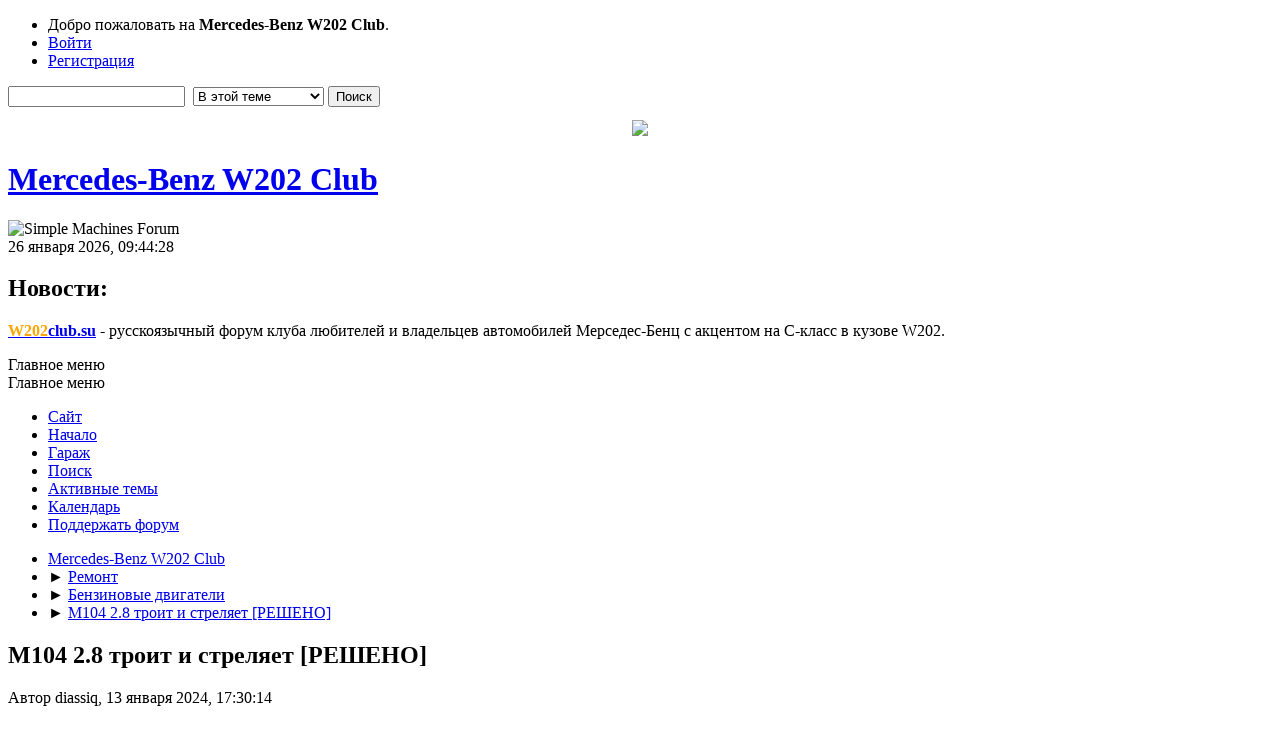

--- FILE ---
content_type: text/html; charset=UTF-8
request_url: https://w202club.su/index.php?topic=42696.0
body_size: 12734
content:
<!DOCTYPE html>
<html lang="ru-RU">
<head>
	<meta charset="UTF-8">
	<link rel="stylesheet" href="https://w202club.su/Themes/default/css/index.css?smf214_1725380002">
	<link rel="stylesheet" href="https://w202club.su/Themes/default/css/attachments.css?smf214_1725380002">
	<link rel="stylesheet" href="https://w202club.su/Themes/default/css/AvatarsDisplayIntegration.css?smf214_1725380002">
	<link rel="stylesheet" href="https://w202club.su/Themes/default/css/scrolling_buttons.css?smf214_1725380002">
	<link rel="stylesheet" href="https://w202club.su/Themes/default/css/quick_spoiler.css?smf214_1725380002">
	<link rel="stylesheet" href="https://w202club.su/Themes/default/css/jquery.sceditor.css?smf214_1725380002">
	<link rel="stylesheet" href="https://w202club.su/Themes/default/css/responsive.css?smf214_1725380002">
	<style>.action_who th:nth-child(1) {padding-left: 52px;} #mlist span.member {line-height: 38px;}
	.windowbg.best_answer {background-color: #cfc}
	
	.signature img { max-width: 500px; max-height: 50px; }
	
						.sceditor-button-hide div {
							background: url('https://w202club.su/Themes/default/images/bbc/hide.png');
						}
						.sceditor-button-spoiler div {
							background: url('https://w202club.su/Themes/default/images/bbc/spoiler.png');
						}
	
	img.avatar { max-width: 150px !important; max-height: 150px !important; }
	
	.postarea .bbc_img, .list_posts .bbc_img, .post .inner .bbc_img, form#reported_posts .bbc_img, #preview_body .bbc_img { max-width: min(100%,800px); }
	
	.postarea .bbc_img, .list_posts .bbc_img, .post .inner .bbc_img, form#reported_posts .bbc_img, #preview_body .bbc_img { max-height: 800px; }
	
	</style>
	<script>
		var smf_theme_url = "https://w202club.su/Themes/default";
		var smf_default_theme_url = "https://w202club.su/Themes/default";
		var smf_images_url = "https://w202club.su/Themes/default/images";
		var smf_smileys_url = "https://w202club.su/Smileys";
		var smf_smiley_sets = "default,aaron,akyhne,neosmile,fugue,alienine";
		var smf_smiley_sets_default = "neosmile";
		var smf_avatars_url = "https://w202club.su/avatars";
		var smf_scripturl = "https://w202club.su/index.php?PHPSESSID=lhpu3mgrdm1tshht6k04980eec&amp;";
		var smf_iso_case_folding = false;
		var smf_charset = "UTF-8";
		var smf_session_id = "4bf002108da1543d00473b43f548c5a6";
		var smf_session_var = "b5be2cb";
		var smf_member_id = 0;
		var ajax_notification_text = 'Загружается...';
		var help_popup_heading_text = 'Подсказка';
		var banned_text = 'гость, вы забанены и не можете оставлять сообщения на форуме!';
		var smf_txt_expand = 'Развернуть';
		var smf_txt_shrink = 'Свернуть';
		var smf_collapseAlt = 'Скрыть';
		var smf_expandAlt = 'Показать';
		var smf_quote_expand = false;
		var allow_xhjr_credentials = false;
		var hBBc_no_groups = true;
	</script>
	<script src="https://w202club.su/Themes/default/scripts/jquery-3.6.3.min.js"></script>
	<script src="https://w202club.su/Themes/default/scripts/smf_jquery_plugins.js?smf214_1725380002"></script>
	<script src="https://w202club.su/Themes/default/scripts/script.js?smf214_1725380002"></script>
	<script src="https://w202club.su/Themes/default/scripts/theme.js?smf214_1725380002"></script>
	<script src="https://w202club.su/Themes/default/scripts/quick_spoiler.js?smf214_1725380002"></script>
	<script src="https://w202club.su/Themes/default/scripts/editor.js?smf214_1725380002"></script>
	<script src="https://w202club.su/Themes/default/scripts/jquery.sceditor.bbcode.min.js?smf214_1725380002"></script>
	<script src="https://w202club.su/Themes/default/scripts/jquery.sceditor.smf.js?smf214_1725380002"></script>
	<script src="https://w202club.su/Themes/default/scripts/hideBBCbutton.js?smf214_1725380002"></script>
	<script src="https://w202club.su/Themes/default/scripts/topic.js?smf214_1725380002"></script>
	<script src="https://w202club.su/Themes/default/scripts/quotedText.js?smf214_1725380002" defer></script>
	<script>
		var smf_smileys_url = 'https://w202club.su/Smileys/neosmile';
		var bbc_quote_from = 'Цитата';
		var bbc_quote = 'Цитировать';
		var bbc_search_on = 'от';
	var smf_you_sure ='Хотите сделать это?';
	</script>
	<title>M104 2.8 троит и стреляет [РЕШЕНО]</title>
	<meta name="viewport" content="width=device-width, initial-scale=1">
	<meta name="apple-mobile-web-app-capable" content="yes">
	<meta name="mobile-wep-app-capable" content="yes">
	<meta name="apple-mobile-web-app-status-bar-style" content="black">
	<meta prefix="og: http://ogp.me/ns#" property="og:site_name" content="Mercedes-Benz W202 Club">
	<meta prefix="og: http://ogp.me/ns#" property="og:title" content="M104 2.8 троит и стреляет [РЕШЕНО]">
	<meta name="keywords" content="Мерседес-Бенц,Mercedes-Benz,Mercedes-Benz Club,Мерседес Клуб, W202,помощь в ремонте мерседес,клуб w202,мерседес форум, W210,форум,club">
	<meta prefix="og: http://ogp.me/ns#" property="og:url" content="https://w202club.su/index.php?PHPSESSID=lhpu3mgrdm1tshht6k04980eec&amp;topic=42696.0">
	<meta prefix="og: http://ogp.me/ns#" property="og:description" content="M104 2.8 троит и стреляет [РЕШЕНО]">
	<meta name="description" content="M104 2.8 троит и стреляет [РЕШЕНО]">
	<meta prefix="og: http://ogp.me/ns#" property="og:type" content="article">
	<meta prefix="article: http://ogp.me/ns/article#" property="article:published_time" content="2024-01-13T17:30:14">
	<meta prefix="article: http://ogp.me/ns/article#" property="article:modified_time" content="2024-01-16T11:27:12">
	<meta prefix="article: http://ogp.me/ns/article#" property="article:author" content="diassiq">
	<meta prefix="article: http://ogp.me/ns/article#" property="article:section" content="Бензиновые двигатели">
	<meta name="theme-color" content="#557EA0">
	<link rel="canonical" href="https://w202club.su/index.php?topic=42696.0">
	<link rel="help" href="https://w202club.su/index.php?PHPSESSID=lhpu3mgrdm1tshht6k04980eec&amp;action=help">
	<link rel="contents" href="https://w202club.su/index.php?PHPSESSID=lhpu3mgrdm1tshht6k04980eec&amp;">
	<link rel="search" href="https://w202club.su/index.php?PHPSESSID=lhpu3mgrdm1tshht6k04980eec&amp;action=search">
	<link rel="alternate" type="application/rss+xml" title="Mercedes-Benz W202 Club - RSS" href="https://w202club.su/index.php?PHPSESSID=lhpu3mgrdm1tshht6k04980eec&amp;action=.xml;type=rss2;board=18">
	<link rel="alternate" type="application/atom+xml" title="Mercedes-Benz W202 Club - Atom" href="https://w202club.su/index.php?PHPSESSID=lhpu3mgrdm1tshht6k04980eec&amp;action=.xml;type=atom;board=18">
	<link rel="next" href="https://w202club.su/index.php?PHPSESSID=lhpu3mgrdm1tshht6k04980eec&amp;topic=42696.15">
	<link rel="index" href="https://w202club.su/index.php?PHPSESSID=lhpu3mgrdm1tshht6k04980eec&amp;board=18.0">
	<link rel="apple-touch-icon" sizes="192x192" href="https://w202club.su/favicon.ico">
	<link rel="manifest" href="https://w202club.su/index.php?PHPSESSID=lhpu3mgrdm1tshht6k04980eec&amp;action=manifest;v=1"><style>.vv_special { display:none; }</style>
	<link rel="apple-touch-icon-precomposed" sizes="57x57" href="apple-touch-icon-57x57.png" />
	<link rel="apple-touch-icon-precomposed" sizes="114x114" href="apple-touch-icon-114x114.png" />
	<link rel="apple-touch-icon-precomposed" sizes="72x72" href="apple-touch-icon-72x72.png" />
	<link rel="apple-touch-icon-precomposed" sizes="144x144" href="apple-touch-icon-144x144.png" />
	<link rel="apple-touch-icon-precomposed" sizes="60x60" href="apple-touch-icon-60x60.png" />
	<link rel="apple-touch-icon-precomposed" sizes="120x120" href="apple-touch-icon-120x120.png" />
	<link rel="apple-touch-icon-precomposed" sizes="76x76" href="apple-touch-icon-76x76.png" />
	<link rel="apple-touch-icon-precomposed" sizes="152x152" href="apple-touch-icon-152x152.png" />
	<link rel="icon" type="image/png" href="favicon-196x196.png" sizes="196x196" />
	<link rel="icon" type="image/png" href="favicon-96x96.png" sizes="96x96" />
	<link rel="icon" type="image/png" href="favicon-32x32.png" sizes="32x32" />
	<link rel="icon" type="image/png" href="favicon-16x16.png" sizes="16x16" />
	<link rel="icon" type="image/png" href="favicon-128.png" sizes="128x128" />
	<meta name="application-name" content=" "/>
	<meta name="msapplication-TileColor" content="#FFFFFF" />
	<meta name="msapplication-TileImage" content="mstile-144x144.png" />
	<meta name="msapplication-square70x70logo" content="mstile-70x70.png" />
	<meta name="msapplication-square150x150logo" content="mstile-150x150.png" />
</head>
<body id="chrome" class="action_messageindex board_18">
<div id="footerfix">
	<div id="top_section">
		<div class="inner_wrap">
			<ul class="floatleft" id="top_info">
				<li class="welcome">
					Добро пожаловать на <strong>Mercedes-Benz W202 Club</strong>.
				</li>
				<li class="button_login">
					<a href="https://w202club.su/index.php?PHPSESSID=lhpu3mgrdm1tshht6k04980eec&amp;action=login" class="open" onclick="return reqOverlayDiv(this.href, 'Войти', 'login');">
						<span class="main_icons login"></span>
						<span class="textmenu">Войти</span>
					</a>
				</li>
				<li class="button_signup">
					<a href="https://w202club.su/index.php?PHPSESSID=lhpu3mgrdm1tshht6k04980eec&amp;action=signup" class="open">
						<span class="main_icons regcenter"></span>
						<span class="textmenu">Регистрация</span>
					</a>
				</li>
			</ul>
			<form id="search_form" class="floatright" action="https://w202club.su/index.php?PHPSESSID=lhpu3mgrdm1tshht6k04980eec&amp;action=search2" method="post" accept-charset="UTF-8">
				<input type="search" name="search" value="">&nbsp;
				<select name="search_selection">
					<option value="all">По всему форуму </option>
					<option value="topic" selected>В этой теме</option>
					<option value="board">В этом разделе</option>
				</select>
				<input type="hidden" name="sd_topic" value="42696">
				<input type="submit" name="search2" value="Поиск" class="button">
				<input type="hidden" name="advanced" value="0">
			</form>
		</div><!-- .inner_wrap -->
	</div><!-- #top_section -->
	<div style="text-align:center;padding-left: 2%; padding-right: 2%; padding-top: 1%;"><img src="/images/old_forim.jpg"></div>
	<div id="header">
		<h1 class="forumtitle">
			<a id="top" href="https://w202club.su/index.php?PHPSESSID=lhpu3mgrdm1tshht6k04980eec&amp;">Mercedes-Benz W202 Club</a>
		</h1>
		<img id="smflogo" src="https://w202club.su/Themes/default/images/smflogo.svg" alt="Simple Machines Forum" title="Simple Machines Forum">
	</div>
	<div id="wrapper">
		<div id="upper_section">
			<div id="inner_section">
				<div id="inner_wrap" class="hide_720">
					<div class="user">
						<time datetime="2026-01-26T06:44:28Z">26 января 2026, 09:44:28</time>
					</div>
					<div class="news">
						<h2>Новости: </h2>
						<p><a href="https://w202club.su" class="bbc_link" target="_blank" rel="noopener"><b><span style="color: orange;" class="bbc_color">W202</span>club.su</b></a> - русскоязычный форум клуба любителей и владельцев автомобилей Мерседес-Бенц с акцентом на C-класс в кузове W202.</p>
					</div>
				</div>
				<a class="mobile_user_menu">
					<span class="menu_icon"></span>
					<span class="text_menu">Главное меню</span>
				</a>
				<div id="main_menu">
					<div id="mobile_user_menu" class="popup_container">
						<div class="popup_window description">
							<div class="popup_heading">Главное меню
								<a href="javascript:void(0);" class="main_icons hide_popup"></a>
							</div>
							
					<ul class="dropmenu menu_nav">
						<li class="button_site">
							<a href="http://w202club.ru">
								<img src="https://w202club.su/Themes/default/images/url.gif" alt=""><span class="textmenu">Сайт</span>
							</a>
						</li>
						<li class="button_home">
							<a class="active" href="https://w202club.su/index.php?PHPSESSID=lhpu3mgrdm1tshht6k04980eec&amp;">
								<span class="main_icons home"></span><span class="textmenu">Начало</span>
							</a>
						</li>
						<li class="button_garage">
							<a href="https://w202club.su/index.php?PHPSESSID=lhpu3mgrdm1tshht6k04980eec&amp;action=garage">
								<img src="https://w202club.su/Themes/default/images/garage.gif" alt=""><span class="textmenu">Гараж</span>
							</a>
						</li>
						<li class="button_search">
							<a href="https://w202club.su/index.php?PHPSESSID=lhpu3mgrdm1tshht6k04980eec&amp;action=search">
								<span class="main_icons search"></span><span class="textmenu">Поиск</span>
							</a>
						</li>
						<li class="button_recent_top">
							<a href="https://w202club.su/index.php?PHPSESSID=lhpu3mgrdm1tshht6k04980eec&amp;action=recent_top">
								<span class="main_icons news"></span><span class="textmenu">Активные темы</span>
							</a>
						</li>
						<li class="button_calendar">
							<a href="https://w202club.su/index.php?PHPSESSID=lhpu3mgrdm1tshht6k04980eec&amp;action=calendar">
								<span class="main_icons calendar"></span><span class="textmenu">Календарь</span>
							</a>
						</li>
						<li class="button_pay">
							<a href="https://w202club.su/pay.php">
								<img src="https://w202club.su/Themes/default/images/donate.png" alt=""><span class="textmenu">Поддержать форум</span>
							</a>
						</li>
					</ul><!-- .menu_nav -->
						</div>
					</div>
				</div>
				<div class="navigate_section">
					<ul>
						<li>
							<a href="https://w202club.su/index.php?PHPSESSID=lhpu3mgrdm1tshht6k04980eec&amp;"><span>Mercedes-Benz W202 Club</span></a>
						</li>
						<li>
							<span class="dividers"> &#9658; </span>
							<a href="https://w202club.su/index.php?PHPSESSID=lhpu3mgrdm1tshht6k04980eec&amp;#c4"><span>Ремонт</span></a>
						</li>
						<li>
							<span class="dividers"> &#9658; </span>
							<a href="https://w202club.su/index.php?PHPSESSID=lhpu3mgrdm1tshht6k04980eec&amp;board=18.0"><span>Бензиновые двигатели</span></a>
						</li>
						<li class="last">
							<span class="dividers"> &#9658; </span>
							<a href="https://w202club.su/index.php?PHPSESSID=lhpu3mgrdm1tshht6k04980eec&amp;topic=42696.0"><span>M104 2.8 троит и стреляет [РЕШЕНО]</span></a>
						</li>
					</ul>
				</div><!-- .navigate_section -->
			</div><!-- #inner_section -->
		</div><!-- #upper_section -->
		<div id="content_section">
			<div id="main_content_section">
		<div id="display_head" class="information">
			<h2 class="display_title">
				<span id="top_subject">M104 2.8 троит и стреляет [РЕШЕНО]</span>
			</h2>
			<p>Автор diassiq, 13 января 2024, 17:30:14</p>
			<span class="nextlinks floatright"><a href="https://w202club.su/index.php?PHPSESSID=lhpu3mgrdm1tshht6k04980eec&amp;topic=42696.0;prev_next=prev#new">&laquo; назад</a> - <a href="https://w202club.su/index.php?PHPSESSID=lhpu3mgrdm1tshht6k04980eec&amp;topic=42696.0;prev_next=next#new">далее &raquo;</a></span>
			<p>0 Пользователи и 1 гость просматривают эту тему.
			</p>
		</div><!-- #display_head -->
		
		<div class="pagesection top">
			
		<div class="buttonlist floatright">
			
				<a class="button button_strip_print" href="https://w202club.su/index.php?PHPSESSID=lhpu3mgrdm1tshht6k04980eec&amp;action=printpage;topic=42696.0"  rel="nofollow">Печать</a>
		</div>
			 
			<div class="pagelinks floatleft">
				<a href="#bot" class="button">Вниз</a>
				<span class="pages">Страницы</span><span class="current_page">1</span> <a class="nav_page" href="https://w202club.su/index.php?PHPSESSID=lhpu3mgrdm1tshht6k04980eec&amp;topic=42696.15">2</a> <a class="nav_page" href="https://w202club.su/index.php?PHPSESSID=lhpu3mgrdm1tshht6k04980eec&amp;topic=42696.15"><span class="main_icons next_page"></span></a> 
			</div>
		<div class="mobile_buttons floatright">
			<a class="button mobile_act">Действия пользователя</a>
			
		</div>
		</div>
		<div id="forumposts">
			<form action="https://w202club.su/index.php?PHPSESSID=lhpu3mgrdm1tshht6k04980eec&amp;action=quickmod2;topic=42696.0" method="post" accept-charset="UTF-8" name="quickModForm" id="quickModForm" onsubmit="return oQuickModify.bInEditMode ? oQuickModify.modifySave('4bf002108da1543d00473b43f548c5a6', 'b5be2cb') : false">
				<div class="windowbg class_msg_792013" id="msg792013">
					
					<div class="post_wrapper">
						<div class="poster">
							<h4>
								<span class="off" title="Офлайн"></span>
								<a href="https://w202club.su/index.php?PHPSESSID=lhpu3mgrdm1tshht6k04980eec&amp;action=profile;u=34432" title="Просмотр профиля diassiq">diassiq</a><img src="https://w202club.su/Themes/default/images/topic_starter.gif" height="16" width="16" alt="Автор темы" title="Автор темы" style="vertical-align:bottom" />
							</h4>
							<ul class="user_info">
								<li class="avatar">
									<a href="https://w202club.su/index.php?PHPSESSID=lhpu3mgrdm1tshht6k04980eec&amp;action=profile;u=34432"><img class="avatar" src="https://w202club.su/avatars/default.png" data-adi="avatar"" data-adi="avatar" title="Просмотр профиля diassiq" alt="avatar_diassiq" /></a>
								</li>
								<li class="custom cust_728">Mercedes Benz W202</li>
								<li class="icons"></li>
								<li class="postgroup">Новичок форума</li>
								<li class="postcount">Сообщения: 11</li>
								<li class="im_icons">
									<ol>
										<li class="custom cust_gender"><span class=" main_icons gender_1" title="Мужской"></span></li>
										<li class="custom cust_4">Dias</li>
									</ol>
								</li>
								<li class="poster_ip">Записан</li>
							</ul>
						</div><!-- .poster -->
						<div class="postarea">
							<div class="keyinfo">
								<div id="subject_792013" class="subject_title subject_hidden">
									<a href="https://w202club.su/index.php?PHPSESSID=lhpu3mgrdm1tshht6k04980eec&amp;msg=792013" rel="nofollow">M104 2.8 троит и стреляет [РЕШЕНО]</a>
								</div>
								
								<div class="postinfo">
									<span class="messageicon" >
										<img src="https://w202club.su/Themes/default/images/post/tick-circle.png" alt="">
									</span>
									<a href="https://w202club.su/index.php?PHPSESSID=lhpu3mgrdm1tshht6k04980eec&amp;msg=792013" rel="nofollow" title="M104 2.8 троит и стреляет [РЕШЕНО]" class="smalltext">13 января 2024, 17:30:14</a>
									<span class="spacer"></span>
									<span class="smalltext modified floatright mvisible" id="modified_792013"><span class="lastedit">Последнее редактирование</span>: 16 января 2024, 11:27:12 от diassiq
									</span>
								</div>
								<div id="msg_792013_quick_mod"></div>
							</div><!-- .keyinfo -->
							<div class="post">
								<div class="inner" data-msgid="792013" id="msg_792013">
									Доброго времени суток, появилась проблема с троением мотора и стрельбой около впускного коллектора.<br>Диагностика показывает пропуск зажигания чуть ли не по всем цилиндрам<br>Двиг - m104 2.8<br>Авто w202 1996г.в.<br>VIN WDB2020281F514282<br><br>Катушки 2 из 3 новые, все наконечники на катушки, свечи и бронепровода всё новое. Бензонасос тоже заменен. Коса целая, нигде не коротит.<br>Стрельба пропадает если завести двигатель на 2 из 3 катушек, неважно какие это будут катушки, на любых двух.<br>Грешу на блок управления, что его коротнуло и он &quot;сгорел&quot;. Было дело уронил ДМРВ в снег и недождавшись пока он обсохнет воткнул его на место <img src="https://w202club.su/Smileys/neosmile/sad.gif" alt="&#58;&#40;" title="Грустный" class="smiley"> Насколько реален такой сценарий?
								</div>
							</div><!-- .post -->
							<div class="under_message">
								<ul class="floatleft">
								</ul>
							</div><!-- .under_message -->
						</div><!-- .postarea -->
						<div class="moderatorbar">
						</div><!-- .moderatorbar -->
					</div><!-- .post_wrapper -->
				</div><!-- $message[css_class] -->
				<hr class="post_separator"> 
		<div class="windowbg best_answer">
			<div class="post_wrapper">
				<div class="poster">
					<h4><a href="https://w202club.su/index.php?PHPSESSID=lhpu3mgrdm1tshht6k04980eec&amp;action=profile;u=34432" title="Просмотр профиля diassiq">diassiq</a></h4>
					<ul class="user_info">
						<li class="avatar"><img class="avatar" src="https://w202club.su/avatars/default.png" data-adi="avatar"" data-adi="avatar" title="Просмотр профиля diassiq" alt="avatar_diassiq" /></li>
						<li class="icons"></li>
					</ul>
				</div>
				<div class="postarea">
					<div class="keyinfo">
						<h5>
							<a href="https://w202club.su/index.php?PHPSESSID=lhpu3mgrdm1tshht6k04980eec&amp;msg=792031" rel="nofollow" title="От: M104 2.8 троит и стреляет [РЕШЕНО]" class="smalltext">16 января 2024, 11:28:56</a>
							<span class='success best_answer_marker'><span class='main_icons valid'></span> Лучший ответ</span>
						</h5>
					</div>
					<div class="post">
						<div class="inner">Проблема решена, всем спасибо <img src="https://w202club.su/Smileys/neosmile/aa.gif" alt="&#58;&#41;" title="Улыбка" class="smiley"> . Проблема была в патрубке сапуна, не знаю как это произошло, но он сидел неплотно. <br>Фото патрубка:<br><a href="https://imgur.com/NBTDFxW" class="bbc_link" target="_blank" rel="noopener">https://imgur.com/NBTDFxW</a></div>
					</div>
					<div class="under_message">
								<ul class="floatleft">
								</ul>
					</div>
				</div>
			</div>
			<!-- .post_wrapper -->
		</div>
		<!-- $message[css_class] -->
		<hr class="post_separator">
				<div class="windowbg class_msg_792014" id="msg792014">
					
					
					<div class="post_wrapper">
						<div class="poster">
							<h4>
								<span class="off" title="Офлайн"></span>
								<a href="https://w202club.su/index.php?PHPSESSID=lhpu3mgrdm1tshht6k04980eec&amp;action=profile;u=22355" title="Просмотр профиля DVA">DVA</a>
							</h4>
							<ul class="user_info">
								<li class="membergroup">Модератор</li>
								<li class="avatar">
									<a href="https://w202club.su/index.php?PHPSESSID=lhpu3mgrdm1tshht6k04980eec&amp;action=profile;u=22355"><img class="avatar" src="https://w202club.su/avs/avatar_22355_1529600688.png" data-adi="avatar"" data-adi="avatar" title="Просмотр профиля DVA" alt="avatar_DVA" /></a>
								</li>
								<li class="icons"></li>
								<li class="postcount">Сообщения: 7,466</li>
								<li class="im_icons">
									<ol>
										<li class="custom cust_skype"><a href="skype:mr.fun?call"><img src="https://w202club.su/Themes/default/images/skype.png" alt="mr.fun" title="mr.fun" /></a> </li>
										<li class="custom cust_gender"><span class=" main_icons gender_1" title="Мужской"></span></li>
										<li class="custom cust_4">Дмитрий</li>
									</ol>
								</li>
								<li class="custom cust_loca">Откуда: Алма- Ата</li>
								<li class="poster_ip">Записан</li>
							</ul>
						</div><!-- .poster -->
						<div class="postarea">
							<div class="keyinfo">
								<div id="subject_792014" class="subject_title subject_hidden">
									<a href="https://w202club.su/index.php?PHPSESSID=lhpu3mgrdm1tshht6k04980eec&amp;msg=792014" rel="nofollow">От: M104 2.8 троит и стреляет </a>
								</div>
								<span class="page_number floatright">#1</span>
								<div class="postinfo">
									<span class="messageicon"  style="position: absolute; z-index: -1;">
										<img src="https://w202club.su/Themes/default/images/post/xx.png" alt="">
									</span>
									<a href="https://w202club.su/index.php?PHPSESSID=lhpu3mgrdm1tshht6k04980eec&amp;msg=792014" rel="nofollow" title="Ответ #1 - От: M104 2.8 троит и стреляет " class="smalltext">13 января 2024, 18:26:39</a>
									<span class="spacer"></span>
									<span class="smalltext modified floatright mvisible" id="modified_792014"><span class="lastedit">Последнее редактирование</span>: 13 января 2024, 18:47:59 от DVA
									</span>
								</div>
								<div id="msg_792014_quick_mod"></div>
							</div><!-- .keyinfo -->
							<div class="post">
								<div class="inner" data-msgid="792014" id="msg_792014">
									Сценарий не реален. Из-за расходомера&nbsp; ЭБУ не сгорит. Коса целая - это замененная или с вашего взгляда она целая? На дорестайлах уже нет целых моторных проводок.. А вот расходомер может глючить. На диагностику и смотрите параметры и ошибки
								</div>
							</div><!-- .post -->
							<div class="under_message">
								<ul class="floatleft">
									<li class="like_count smalltext">
										<a href="https://w202club.su/index.php?PHPSESSID=lhpu3mgrdm1tshht6k04980eec&amp;action=likes;sa=view;ltype=msg;like=792014;b5be2cb=4bf002108da1543d00473b43f548c5a6">1 пользователю</a> это нравится.
									</li>
								</ul>
							</div><!-- .under_message -->
						</div><!-- .postarea -->
						<div class="moderatorbar">
						</div><!-- .moderatorbar -->
					</div><!-- .post_wrapper -->
				</div><!-- $message[css_class] -->
				<hr class="post_separator">
				<div class="windowbg class_msg_792015" id="msg792015">
					
					
					<div class="post_wrapper">
						<div class="poster">
							<h4>
								<span class="off" title="Офлайн"></span>
								<a href="https://w202club.su/index.php?PHPSESSID=lhpu3mgrdm1tshht6k04980eec&amp;action=profile;u=34432" title="Просмотр профиля diassiq">diassiq</a><img src="https://w202club.su/Themes/default/images/topic_starter.gif" height="16" width="16" alt="Автор темы" title="Автор темы" style="vertical-align:bottom" />
							</h4>
							<ul class="user_info">
								<li class="avatar">
									<a href="https://w202club.su/index.php?PHPSESSID=lhpu3mgrdm1tshht6k04980eec&amp;action=profile;u=34432"><img class="avatar" src="https://w202club.su/avatars/default.png" data-adi="avatar"" data-adi="avatar" title="Просмотр профиля diassiq" alt="avatar_diassiq" /></a>
								</li>
								<li class="custom cust_728">Mercedes Benz W202</li>
								<li class="icons"></li>
								<li class="postgroup">Новичок форума</li>
								<li class="postcount">Сообщения: 11</li>
								<li class="im_icons">
									<ol>
										<li class="custom cust_gender"><span class=" main_icons gender_1" title="Мужской"></span></li>
										<li class="custom cust_4">Dias</li>
									</ol>
								</li>
								<li class="poster_ip">Записан</li>
							</ul>
						</div><!-- .poster -->
						<div class="postarea">
							<div class="keyinfo">
								<div id="subject_792015" class="subject_title subject_hidden">
									<a href="https://w202club.su/index.php?PHPSESSID=lhpu3mgrdm1tshht6k04980eec&amp;msg=792015" rel="nofollow">От: M104 2.8 троит и стреляет </a>
								</div>
								<span class="page_number floatright">#2</span>
								<div class="postinfo">
									<span class="messageicon"  style="position: absolute; z-index: -1;">
										<img src="https://w202club.su/Themes/default/images/post/xx.png" alt="">
									</span>
									<a href="https://w202club.su/index.php?PHPSESSID=lhpu3mgrdm1tshht6k04980eec&amp;msg=792015" rel="nofollow" title="Ответ #2 - От: M104 2.8 троит и стреляет " class="smalltext">13 января 2024, 19:35:41</a>
									<span class="spacer"></span>
									<span class="smalltext modified floatright" id="modified_792015">
									</span>
								</div>
								<div id="msg_792015_quick_mod"></div>
							</div><!-- .keyinfo -->
							<div class="post">
								<div class="inner" data-msgid="792015" id="msg_792015">
									<blockquote class="bbc_standard_quote"><cite><a href="https://w202club.su/index.php?PHPSESSID=lhpu3mgrdm1tshht6k04980eec&amp;msg=792014">Цитата: DVA от 13 января 2024, 18:26:39</a></cite>Сценарий не реален. Из-за расходомера&nbsp; ЭБУ не сгорит. Коса целая - это замененная или с вашего взгляда она целая? На дорестайлах уже нет целых моторных проводок.. А вот расходомер может глючить. На диагностику и смотрите параметры и ошибки<br></blockquote><br>Проводка очевидно замененная до меня, да и на взгляд целая от мотора до мозга. ДМРВ может являться причиной стрельбы во впускном? Всю дорогу думал что неисправный ДМРВ только плавание оборотов вызывает или завышение. А на диагностике всё одно - пропуски по зажиганию
								</div>
							</div><!-- .post -->
							<div class="under_message">
								<ul class="floatleft">
								</ul>
							</div><!-- .under_message -->
						</div><!-- .postarea -->
						<div class="moderatorbar">
						</div><!-- .moderatorbar -->
					</div><!-- .post_wrapper -->
				</div><!-- $message[css_class] -->
				<hr class="post_separator">
				<div class="windowbg class_msg_792016" id="msg792016">
					
					
					<div class="post_wrapper">
						<div class="poster">
							<h4>
								<span class="off" title="Офлайн"></span>
								<a href="https://w202club.su/index.php?PHPSESSID=lhpu3mgrdm1tshht6k04980eec&amp;action=profile;u=7332" title="Просмотр профиля Frostiktik">Frostiktik</a>
							</h4>
							<ul class="user_info">
								<li class="avatar">
									<a href="https://w202club.su/index.php?PHPSESSID=lhpu3mgrdm1tshht6k04980eec&amp;action=profile;u=7332"><img class="avatar" src="https://w202club.su/avs/avatar_7332_1696798286.png" data-adi="avatar"" data-adi="avatar" title="Просмотр профиля Frostiktik" alt="avatar_Frostiktik" /></a>
								</li>
								<li class="icons"></li>
								<li class="postgroup">Статус С230К</li>
								<li class="postcount">Сообщения: 712</li>
								<li class="blurb">Он будет жить</li>
								<li class="im_icons">
									<ol>
										<li class="custom cust_skype"><a href="skype:Султанов?call"><img src="https://w202club.su/Themes/default/images/skype.png" alt="Султанов" title="Султанов" /></a> </li>
										<li class="custom cust_gender"><span class=" main_icons gender_1" title="Мужской"></span></li>
										<li class="custom cust_4">Заур</li>
									</ol>
								</li>
								<li class="custom cust_loca">Откуда: Московская область Ногинск - Павловский Посад</li>
								<li class="poster_ip">Записан</li>
							</ul>
						</div><!-- .poster -->
						<div class="postarea">
							<div class="keyinfo">
								<div id="subject_792016" class="subject_title subject_hidden">
									<a href="https://w202club.su/index.php?PHPSESSID=lhpu3mgrdm1tshht6k04980eec&amp;msg=792016" rel="nofollow">От: M104 2.8 троит и стреляет </a>
								</div>
								<span class="page_number floatright">#3</span>
								<div class="postinfo">
									<span class="messageicon"  style="position: absolute; z-index: -1;">
										<img src="https://w202club.su/Themes/default/images/post/xx.png" alt="">
									</span>
									<a href="https://w202club.su/index.php?PHPSESSID=lhpu3mgrdm1tshht6k04980eec&amp;msg=792016" rel="nofollow" title="Ответ #3 - От: M104 2.8 троит и стреляет " class="smalltext">14 января 2024, 00:47:22</a>
									<span class="spacer"></span>
									<span class="smalltext modified floatright" id="modified_792016">
									</span>
								</div>
								<div id="msg_792016_quick_mod"></div>
							</div><!-- .keyinfo -->
							<div class="post">
								<div class="inner" data-msgid="792016" id="msg_792016">
									Больше похоже на плохую массу для искры на катушки или сбой в электрической части от ЭБУ
								</div>
							</div><!-- .post -->
							<div class="under_message">
								<ul class="floatleft">
								</ul>
							</div><!-- .under_message -->
						</div><!-- .postarea -->
						<div class="moderatorbar">
							<div class="signature" id="msg_792016_signature">
								Гибнет чёрный ястреб
							</div>
						</div><!-- .moderatorbar -->
					</div><!-- .post_wrapper -->
				</div><!-- $message[css_class] -->
				<hr class="post_separator">
				<div class="windowbg class_msg_792017" id="msg792017">
					
					
					<div class="post_wrapper">
						<div class="poster">
							<h4>
								<span class="off" title="Офлайн"></span>
								<a href="https://w202club.su/index.php?PHPSESSID=lhpu3mgrdm1tshht6k04980eec&amp;action=profile;u=756" title="Просмотр профиля Kira">Kira</a>
							</h4>
							<ul class="user_info">
								<li class="membergroup">Технический модератор</li>
								<li class="avatar">
									<a href="https://w202club.su/index.php?PHPSESSID=lhpu3mgrdm1tshht6k04980eec&amp;action=profile;u=756"><img class="avatar" src="https://w202club.su/avs/avatar_756_1649151805.png" data-adi="avatar"" data-adi="avatar" title="Просмотр профиля Kira" alt="avatar_Kira" /></a>
								</li>
								<li class="custom cust_728">s200, е220cdi, с180</li>
								<li class="icons"></li>
								<li class="postcount">Сообщения: 4,989</li>
								<li class="im_icons">
									<ol>
										<li class="custom cust_gender"><span class=" main_icons gender_1" title="Мужской"></span></li>
										<li class="custom cust_4">Кирилл</li>
									</ol>
								</li>
								<li class="custom cust_loca">Откуда: Новая Москва</li>
								<li class="poster_ip">Записан</li>
							</ul>
						</div><!-- .poster -->
						<div class="postarea">
							<div class="keyinfo">
								<div id="subject_792017" class="subject_title subject_hidden">
									<a href="https://w202club.su/index.php?PHPSESSID=lhpu3mgrdm1tshht6k04980eec&amp;msg=792017" rel="nofollow">От: M104 2.8 троит и стреляет </a>
								</div>
								<span class="page_number floatright">#4</span>
								<div class="postinfo">
									<span class="messageicon"  style="position: absolute; z-index: -1;">
										<img src="https://w202club.su/Themes/default/images/post/xx.png" alt="">
									</span>
									<a href="https://w202club.su/index.php?PHPSESSID=lhpu3mgrdm1tshht6k04980eec&amp;msg=792017" rel="nofollow" title="Ответ #4 - От: M104 2.8 троит и стреляет " class="smalltext">14 января 2024, 07:18:28</a>
									<span class="spacer"></span>
									<span class="smalltext modified floatright" id="modified_792017">
									</span>
								</div>
								<div id="msg_792017_quick_mod"></div>
							</div><!-- .keyinfo -->
							<div class="post">
								<div class="inner" data-msgid="792017" id="msg_792017">
									Стрельба означает только одно. Искра невовремя. Причин тоже немного. Неверный сигнал о положении колен/распредвала или глюк блока управления. Не припомню, чтобы ДПКВ или ДПРВ давали неверный сигнал. Он может периодически пропадать, чаще из-за проводки или исчезнуть совсем из-за неисправности датчика.<br><br>А свечные провода или провода от эбу к катушкам точно не перепутаны?&nbsp; &nbsp;
								</div>
							</div><!-- .post -->
							<div class="under_message">
								<ul class="floatleft">
								</ul>
							</div><!-- .under_message -->
						</div><!-- .postarea -->
						<div class="moderatorbar">
						</div><!-- .moderatorbar -->
					</div><!-- .post_wrapper -->
				</div><!-- $message[css_class] -->
				<hr class="post_separator">
				<div class="windowbg class_msg_792018" id="msg792018">
					
					
					<div class="post_wrapper">
						<div class="poster">
							<h4>
								<span class="off" title="Офлайн"></span>
								<a href="https://w202club.su/index.php?PHPSESSID=lhpu3mgrdm1tshht6k04980eec&amp;action=profile;u=34432" title="Просмотр профиля diassiq">diassiq</a><img src="https://w202club.su/Themes/default/images/topic_starter.gif" height="16" width="16" alt="Автор темы" title="Автор темы" style="vertical-align:bottom" />
							</h4>
							<ul class="user_info">
								<li class="avatar">
									<a href="https://w202club.su/index.php?PHPSESSID=lhpu3mgrdm1tshht6k04980eec&amp;action=profile;u=34432"><img class="avatar" src="https://w202club.su/avatars/default.png" data-adi="avatar"" data-adi="avatar" title="Просмотр профиля diassiq" alt="avatar_diassiq" /></a>
								</li>
								<li class="custom cust_728">Mercedes Benz W202</li>
								<li class="icons"></li>
								<li class="postgroup">Новичок форума</li>
								<li class="postcount">Сообщения: 11</li>
								<li class="im_icons">
									<ol>
										<li class="custom cust_gender"><span class=" main_icons gender_1" title="Мужской"></span></li>
										<li class="custom cust_4">Dias</li>
									</ol>
								</li>
								<li class="poster_ip">Записан</li>
							</ul>
						</div><!-- .poster -->
						<div class="postarea">
							<div class="keyinfo">
								<div id="subject_792018" class="subject_title subject_hidden">
									<a href="https://w202club.su/index.php?PHPSESSID=lhpu3mgrdm1tshht6k04980eec&amp;msg=792018" rel="nofollow">От: M104 2.8 троит и стреляет </a>
								</div>
								<span class="page_number floatright">#5</span>
								<div class="postinfo">
									<span class="messageicon"  style="position: absolute; z-index: -1;">
										<img src="https://w202club.su/Themes/default/images/post/xx.png" alt="">
									</span>
									<a href="https://w202club.su/index.php?PHPSESSID=lhpu3mgrdm1tshht6k04980eec&amp;msg=792018" rel="nofollow" title="Ответ #5 - От: M104 2.8 троит и стреляет " class="smalltext">14 января 2024, 09:58:52</a>
									<span class="spacer"></span>
									<span class="smalltext modified floatright" id="modified_792018">
									</span>
								</div>
								<div id="msg_792018_quick_mod"></div>
							</div><!-- .keyinfo -->
							<div class="post">
								<div class="inner" data-msgid="792018" id="msg_792018">
									<blockquote class="bbc_standard_quote"><cite><a href="https://w202club.su/index.php?PHPSESSID=lhpu3mgrdm1tshht6k04980eec&amp;msg=792017">Цитата: Kira от 14 января 2024, 07:18:28</a></cite>Стрельба означает только одно. Искра невовремя. Причин тоже немного. Неверный сигнал о положении колен/распредвала или глюк блока управления. Не припомню, чтобы ДПКВ или ДПРВ давали неверный сигнал. Он может периодически пропадать, чаще из-за проводки или исчезнуть совсем из-за неисправности датчика.<br><br>А свечные провода или провода от эбу к катушкам точно не перепутаны?&nbsp; &nbsp;<br></blockquote><br>Порядок подключения? Точно нет, подключил все новые провода так же, как и было до. А до всё работало как часы.<br>Да и на крышке порядок подключения указан)
								</div>
							</div><!-- .post -->
							<div class="under_message">
								<ul class="floatleft">
								</ul>
							</div><!-- .under_message -->
						</div><!-- .postarea -->
						<div class="moderatorbar">
						</div><!-- .moderatorbar -->
					</div><!-- .post_wrapper -->
				</div><!-- $message[css_class] -->
				<hr class="post_separator">
				<div class="windowbg class_msg_792019" id="msg792019">
					
					
					<div class="post_wrapper">
						<div class="poster">
							<h4>
								<span class="off" title="Офлайн"></span>
								<a href="https://w202club.su/index.php?PHPSESSID=lhpu3mgrdm1tshht6k04980eec&amp;action=profile;u=34432" title="Просмотр профиля diassiq">diassiq</a><img src="https://w202club.su/Themes/default/images/topic_starter.gif" height="16" width="16" alt="Автор темы" title="Автор темы" style="vertical-align:bottom" />
							</h4>
							<ul class="user_info">
								<li class="avatar">
									<a href="https://w202club.su/index.php?PHPSESSID=lhpu3mgrdm1tshht6k04980eec&amp;action=profile;u=34432"><img class="avatar" src="https://w202club.su/avatars/default.png" data-adi="avatar"" data-adi="avatar" title="Просмотр профиля diassiq" alt="avatar_diassiq" /></a>
								</li>
								<li class="custom cust_728">Mercedes Benz W202</li>
								<li class="icons"></li>
								<li class="postgroup">Новичок форума</li>
								<li class="postcount">Сообщения: 11</li>
								<li class="im_icons">
									<ol>
										<li class="custom cust_gender"><span class=" main_icons gender_1" title="Мужской"></span></li>
										<li class="custom cust_4">Dias</li>
									</ol>
								</li>
								<li class="poster_ip">Записан</li>
							</ul>
						</div><!-- .poster -->
						<div class="postarea">
							<div class="keyinfo">
								<div id="subject_792019" class="subject_title subject_hidden">
									<a href="https://w202club.su/index.php?PHPSESSID=lhpu3mgrdm1tshht6k04980eec&amp;msg=792019" rel="nofollow">От: M104 2.8 троит и стреляет </a>
								</div>
								<span class="page_number floatright">#6</span>
								<div class="postinfo">
									<span class="messageicon"  style="position: absolute; z-index: -1;">
										<img src="https://w202club.su/Themes/default/images/post/xx.png" alt="">
									</span>
									<a href="https://w202club.su/index.php?PHPSESSID=lhpu3mgrdm1tshht6k04980eec&amp;msg=792019" rel="nofollow" title="Ответ #6 - От: M104 2.8 троит и стреляет " class="smalltext">14 января 2024, 09:59:16</a>
									<span class="spacer"></span>
									<span class="smalltext modified floatright" id="modified_792019">
									</span>
								</div>
								<div id="msg_792019_quick_mod"></div>
							</div><!-- .keyinfo -->
							<div class="post">
								<div class="inner" data-msgid="792019" id="msg_792019">
									<blockquote class="bbc_standard_quote"><cite><a href="https://w202club.su/index.php?PHPSESSID=lhpu3mgrdm1tshht6k04980eec&amp;msg=792016">Цитата: Frostiktik от 14 января 2024, 00:47:22</a></cite>Больше похоже на плохую массу для искры на катушки или сбой в электрической части от ЭБУ<br></blockquote><br>Как проверить оба варианта?<br>Вчера вечером снял ЭБУ и вскрыл его. Никаких следов криминала(
								</div>
							</div><!-- .post -->
							<div class="under_message">
								<ul class="floatleft">
								</ul>
							</div><!-- .under_message -->
						</div><!-- .postarea -->
						<div class="moderatorbar">
						</div><!-- .moderatorbar -->
					</div><!-- .post_wrapper -->
				</div><!-- $message[css_class] -->
				<hr class="post_separator">
				<div class="windowbg class_msg_792020" id="msg792020">
					
					
					<div class="post_wrapper">
						<div class="poster">
							<h4>
								<span class="off" title="Офлайн"></span>
								<a href="https://w202club.su/index.php?PHPSESSID=lhpu3mgrdm1tshht6k04980eec&amp;action=profile;u=22355" title="Просмотр профиля DVA">DVA</a>
							</h4>
							<ul class="user_info">
								<li class="membergroup">Модератор</li>
								<li class="avatar">
									<a href="https://w202club.su/index.php?PHPSESSID=lhpu3mgrdm1tshht6k04980eec&amp;action=profile;u=22355"><img class="avatar" src="https://w202club.su/avs/avatar_22355_1529600688.png" data-adi="avatar"" data-adi="avatar" title="Просмотр профиля DVA" alt="avatar_DVA" /></a>
								</li>
								<li class="icons"></li>
								<li class="postcount">Сообщения: 7,466</li>
								<li class="im_icons">
									<ol>
										<li class="custom cust_skype"><a href="skype:mr.fun?call"><img src="https://w202club.su/Themes/default/images/skype.png" alt="mr.fun" title="mr.fun" /></a> </li>
										<li class="custom cust_gender"><span class=" main_icons gender_1" title="Мужской"></span></li>
										<li class="custom cust_4">Дмитрий</li>
									</ol>
								</li>
								<li class="custom cust_loca">Откуда: Алма- Ата</li>
								<li class="poster_ip">Записан</li>
							</ul>
						</div><!-- .poster -->
						<div class="postarea">
							<div class="keyinfo">
								<div id="subject_792020" class="subject_title subject_hidden">
									<a href="https://w202club.su/index.php?PHPSESSID=lhpu3mgrdm1tshht6k04980eec&amp;msg=792020" rel="nofollow">От: M104 2.8 троит и стреляет </a>
								</div>
								<span class="page_number floatright">#7</span>
								<div class="postinfo">
									<span class="messageicon"  style="position: absolute; z-index: -1;">
										<img src="https://w202club.su/Themes/default/images/post/xx.png" alt="">
									</span>
									<a href="https://w202club.su/index.php?PHPSESSID=lhpu3mgrdm1tshht6k04980eec&amp;msg=792020" rel="nofollow" title="Ответ #7 - От: M104 2.8 троит и стреляет " class="smalltext">14 января 2024, 10:13:39</a>
									<span class="spacer"></span>
									<span class="smalltext modified floatright mvisible" id="modified_792020"><span class="lastedit">Последнее редактирование</span>: 14 января 2024, 12:14:16 от DVA
									</span>
								</div>
								<div id="msg_792020_quick_mod"></div>
							</div><!-- .keyinfo -->
							<div class="post">
								<div class="inner" data-msgid="792020" id="msg_792020">
									<blockquote class="bbc_standard_quote"><cite><a href="https://w202club.su/index.php?PHPSESSID=lhpu3mgrdm1tshht6k04980eec&amp;msg=792019">Цитата: diassiq от 14 января 2024, 09:59:16</a></cite>Как проверить оба варианта?</blockquote>Диагностику подключать! Разбирать ЭБУ нет смысла, если вы не электронщик и нет схемы работы.<br>
								</div>
							</div><!-- .post -->
							<div class="under_message">
								<ul class="floatleft">
								</ul>
							</div><!-- .under_message -->
						</div><!-- .postarea -->
						<div class="moderatorbar">
						</div><!-- .moderatorbar -->
					</div><!-- .post_wrapper -->
				</div><!-- $message[css_class] -->
				<hr class="post_separator">
				<div class="windowbg class_msg_792021" id="msg792021">
					
					
					<div class="post_wrapper">
						<div class="poster">
							<h4>
								<span class="off" title="Офлайн"></span>
								<a href="https://w202club.su/index.php?PHPSESSID=lhpu3mgrdm1tshht6k04980eec&amp;action=profile;u=34432" title="Просмотр профиля diassiq">diassiq</a><img src="https://w202club.su/Themes/default/images/topic_starter.gif" height="16" width="16" alt="Автор темы" title="Автор темы" style="vertical-align:bottom" />
							</h4>
							<ul class="user_info">
								<li class="avatar">
									<a href="https://w202club.su/index.php?PHPSESSID=lhpu3mgrdm1tshht6k04980eec&amp;action=profile;u=34432"><img class="avatar" src="https://w202club.su/avatars/default.png" data-adi="avatar"" data-adi="avatar" title="Просмотр профиля diassiq" alt="avatar_diassiq" /></a>
								</li>
								<li class="custom cust_728">Mercedes Benz W202</li>
								<li class="icons"></li>
								<li class="postgroup">Новичок форума</li>
								<li class="postcount">Сообщения: 11</li>
								<li class="im_icons">
									<ol>
										<li class="custom cust_gender"><span class=" main_icons gender_1" title="Мужской"></span></li>
										<li class="custom cust_4">Dias</li>
									</ol>
								</li>
								<li class="poster_ip">Записан</li>
							</ul>
						</div><!-- .poster -->
						<div class="postarea">
							<div class="keyinfo">
								<div id="subject_792021" class="subject_title subject_hidden">
									<a href="https://w202club.su/index.php?PHPSESSID=lhpu3mgrdm1tshht6k04980eec&amp;msg=792021" rel="nofollow">От: M104 2.8 троит и стреляет </a>
								</div>
								<span class="page_number floatright">#8</span>
								<div class="postinfo">
									<span class="messageicon"  style="position: absolute; z-index: -1;">
										<img src="https://w202club.su/Themes/default/images/post/xx.png" alt="">
									</span>
									<a href="https://w202club.su/index.php?PHPSESSID=lhpu3mgrdm1tshht6k04980eec&amp;msg=792021" rel="nofollow" title="Ответ #8 - От: M104 2.8 троит и стреляет " class="smalltext">14 января 2024, 10:27:41</a>
									<span class="spacer"></span>
									<span class="smalltext modified floatright mvisible" id="modified_792021"><span class="lastedit">Последнее редактирование</span>: 14 января 2024, 10:58:48 от diassiq
									</span>
								</div>
								<div id="msg_792021_quick_mod"></div>
							</div><!-- .keyinfo -->
							<div class="post">
								<div class="inner" data-msgid="792021" id="msg_792021">
									<blockquote class="bbc_standard_quote"><cite><a href="https://w202club.su/index.php?PHPSESSID=lhpu3mgrdm1tshht6k04980eec&amp;msg=792020">Цитата: DVA от 14 января 2024, 10:13:39</a></cite><blockquote class="bbc_alternate_quote"><cite><a href="https://w202club.su/index.php?PHPSESSID=lhpu3mgrdm1tshht6k04980eec&amp;msg=792019">Цитата: diassiq от 14 января 2024, 09:59:16</a></cite>Как проверить оба варианта?</blockquote>Диагностику подключать! Разбирать ЭБУ нет смысла, если вы не электронщики нет схемы работы.<br><br></blockquote>Диагностику 3 раза подключал. Пропуски по зажиганию, больше ошибок нет по двигателю
								</div>
							</div><!-- .post -->
							<div class="under_message">
								<ul class="floatleft">
								</ul>
							</div><!-- .under_message -->
						</div><!-- .postarea -->
						<div class="moderatorbar">
						</div><!-- .moderatorbar -->
					</div><!-- .post_wrapper -->
				</div><!-- $message[css_class] -->
				<hr class="post_separator">
				<div class="windowbg class_msg_792022" id="msg792022">
					
					
					<div class="post_wrapper">
						<div class="poster">
							<h4>
								<span class="off" title="Офлайн"></span>
								<a href="https://w202club.su/index.php?PHPSESSID=lhpu3mgrdm1tshht6k04980eec&amp;action=profile;u=22355" title="Просмотр профиля DVA">DVA</a>
							</h4>
							<ul class="user_info">
								<li class="membergroup">Модератор</li>
								<li class="avatar">
									<a href="https://w202club.su/index.php?PHPSESSID=lhpu3mgrdm1tshht6k04980eec&amp;action=profile;u=22355"><img class="avatar" src="https://w202club.su/avs/avatar_22355_1529600688.png" data-adi="avatar"" data-adi="avatar" title="Просмотр профиля DVA" alt="avatar_DVA" /></a>
								</li>
								<li class="icons"></li>
								<li class="postcount">Сообщения: 7,466</li>
								<li class="im_icons">
									<ol>
										<li class="custom cust_skype"><a href="skype:mr.fun?call"><img src="https://w202club.su/Themes/default/images/skype.png" alt="mr.fun" title="mr.fun" /></a> </li>
										<li class="custom cust_gender"><span class=" main_icons gender_1" title="Мужской"></span></li>
										<li class="custom cust_4">Дмитрий</li>
									</ol>
								</li>
								<li class="custom cust_loca">Откуда: Алма- Ата</li>
								<li class="poster_ip">Записан</li>
							</ul>
						</div><!-- .poster -->
						<div class="postarea">
							<div class="keyinfo">
								<div id="subject_792022" class="subject_title subject_hidden">
									<a href="https://w202club.su/index.php?PHPSESSID=lhpu3mgrdm1tshht6k04980eec&amp;msg=792022" rel="nofollow">От: M104 2.8 троит и стреляет </a>
								</div>
								<span class="page_number floatright">#9</span>
								<div class="postinfo">
									<span class="messageicon"  style="position: absolute; z-index: -1;">
										<img src="https://w202club.su/Themes/default/images/post/xx.png" alt="">
									</span>
									<a href="https://w202club.su/index.php?PHPSESSID=lhpu3mgrdm1tshht6k04980eec&amp;msg=792022" rel="nofollow" title="Ответ #9 - От: M104 2.8 троит и стреляет " class="smalltext">14 января 2024, 11:05:36</a>
									<span class="spacer"></span>
									<span class="smalltext modified floatright" id="modified_792022">
									</span>
								</div>
								<div id="msg_792022_quick_mod"></div>
							</div><!-- .keyinfo -->
							<div class="post">
								<div class="inner" data-msgid="792022" id="msg_792022">
									Значить проводка глючит. Замененные провода на моторной косе видно сразу. Скиньте фотки моторной проводки. Если бы была проблема в ЭБУ, то диагностика это бы и указала
								</div>
							</div><!-- .post -->
							<div class="under_message">
								<ul class="floatleft">
								</ul>
							</div><!-- .under_message -->
						</div><!-- .postarea -->
						<div class="moderatorbar">
						</div><!-- .moderatorbar -->
					</div><!-- .post_wrapper -->
				</div><!-- $message[css_class] -->
				<hr class="post_separator">
				<div class="windowbg class_msg_792023" id="msg792023">
					
					
					<div class="post_wrapper">
						<div class="poster">
							<h4>
								<span class="off" title="Офлайн"></span>
								<a href="https://w202club.su/index.php?PHPSESSID=lhpu3mgrdm1tshht6k04980eec&amp;action=profile;u=258" title="Просмотр профиля hfmscаn">hfmscаn</a>
							</h4>
							<ul class="user_info">
								<li class="avatar">
									<a href="https://w202club.su/index.php?PHPSESSID=lhpu3mgrdm1tshht6k04980eec&amp;action=profile;u=258"><img class="avatar" src="https://w202club.su/avatars/default.png" data-adi="avatar"" data-adi="avatar" title="Просмотр профиля hfmscаn" alt="avatar_hfmscаn" /></a>
								</li>
								<li class="custom cust_728">W210</li>
								<li class="icons"></li>
								<li class="postgroup">Статус C43 AMG</li>
								<li class="postcount">Сообщения: 2,321</li>
								<li class="im_icons">
									<ol>
										<li class="custom cust_gender"><span class=" main_icons gender_1" title="Мужской"></span></li>
										<li class="custom cust_4">Михаил</li>
									</ol>
								</li>
								<li class="profile">
									<ol class="profile_icons">
										<li><a href="http://www.hfmscan.com" title="диагностика HFM/PMS" target="_blank" rel="noopener"><span class="main_icons www centericon" title="диагностика HFM/PMS"></span></a></li>
									</ol>
								</li><!-- .profile -->
								<li class="custom cust_loca">Откуда: Москва</li>
								<li class="poster_ip">Записан</li>
							</ul>
						</div><!-- .poster -->
						<div class="postarea">
							<div class="keyinfo">
								<div id="subject_792023" class="subject_title subject_hidden">
									<a href="https://w202club.su/index.php?PHPSESSID=lhpu3mgrdm1tshht6k04980eec&amp;msg=792023" rel="nofollow">От: M104 2.8 троит и стреляет </a>
								</div>
								<span class="page_number floatright">#10</span>
								<div class="postinfo">
									<span class="messageicon"  style="position: absolute; z-index: -1;">
										<img src="https://w202club.su/Themes/default/images/post/xx.png" alt="">
									</span>
									<a href="https://w202club.su/index.php?PHPSESSID=lhpu3mgrdm1tshht6k04980eec&amp;msg=792023" rel="nofollow" title="Ответ #10 - От: M104 2.8 троит и стреляет " class="smalltext">14 января 2024, 13:19:13</a>
									<span class="spacer"></span>
									<span class="smalltext modified floatright" id="modified_792023">
									</span>
								</div>
								<div id="msg_792023_quick_mod"></div>
							</div><!-- .keyinfo -->
							<div class="post">
								<div class="inner" data-msgid="792023" id="msg_792023">
									Как я понял, система у вас HFM и ДМРВ с круглым разъемом.<br>Обычно при пропусках зажигания, ЭБУ отключает подачу топлива в конкретные цилиндры. т.е. если он полагает что в цилиндре 2 идут сбои зажигания, то он отключает подачу топлива в цилиндр 2 и в память сохраняет ошибку по пропуску...<br>отсюда и троение и плохая реакция на педаль газа.<br>так же при этом отключается коррекция смеси по лямбде (что может так же мешать двигателю работать).<br>В ошибках пропусков зажигания виновата либо проводка на катушки зажигания, компоненты системы зажигания (от свечей до катушек), ну и сам ЭБУ (нередко).
								</div>
							</div><!-- .post -->
							<div class="under_message">
								<ul class="floatleft">
								</ul>
							</div><!-- .under_message -->
						</div><!-- .postarea -->
						<div class="moderatorbar">
							<div class="signature" id="msg_792023_signature">
								<a href="http://hfmscan.com/ru/mercedes_diagnose_kkl_soft.html" class="bbc_link" target="_blank" rel="noopener">Компьютерная диагностика двигателя мерседес 93-98 годов самостоятельно</a><br /><br /><a href="http://hfmscan.com/ru/mercedes_diagnose_ELM327.html" class="bbc_link" target="_blank" rel="noopener">ELM327: Планшет\смартфон для диагностики мерседес с мотором M111/M104</a>
							</div>
						</div><!-- .moderatorbar -->
					</div><!-- .post_wrapper -->
				</div><!-- $message[css_class] -->
				<hr class="post_separator">
				<div class="windowbg class_msg_792024" id="msg792024">
					
					
					<div class="post_wrapper">
						<div class="poster">
							<h4>
								<span class="off" title="Офлайн"></span>
								<a href="https://w202club.su/index.php?PHPSESSID=lhpu3mgrdm1tshht6k04980eec&amp;action=profile;u=34432" title="Просмотр профиля diassiq">diassiq</a><img src="https://w202club.su/Themes/default/images/topic_starter.gif" height="16" width="16" alt="Автор темы" title="Автор темы" style="vertical-align:bottom" />
							</h4>
							<ul class="user_info">
								<li class="avatar">
									<a href="https://w202club.su/index.php?PHPSESSID=lhpu3mgrdm1tshht6k04980eec&amp;action=profile;u=34432"><img class="avatar" src="https://w202club.su/avatars/default.png" data-adi="avatar"" data-adi="avatar" title="Просмотр профиля diassiq" alt="avatar_diassiq" /></a>
								</li>
								<li class="custom cust_728">Mercedes Benz W202</li>
								<li class="icons"></li>
								<li class="postgroup">Новичок форума</li>
								<li class="postcount">Сообщения: 11</li>
								<li class="im_icons">
									<ol>
										<li class="custom cust_gender"><span class=" main_icons gender_1" title="Мужской"></span></li>
										<li class="custom cust_4">Dias</li>
									</ol>
								</li>
								<li class="poster_ip">Записан</li>
							</ul>
						</div><!-- .poster -->
						<div class="postarea">
							<div class="keyinfo">
								<div id="subject_792024" class="subject_title subject_hidden">
									<a href="https://w202club.su/index.php?PHPSESSID=lhpu3mgrdm1tshht6k04980eec&amp;msg=792024" rel="nofollow">От: M104 2.8 троит и стреляет </a>
								</div>
								<span class="page_number floatright">#11</span>
								<div class="postinfo">
									<span class="messageicon"  style="position: absolute; z-index: -1;">
										<img src="https://w202club.su/Themes/default/images/post/xx.png" alt="">
									</span>
									<a href="https://w202club.su/index.php?PHPSESSID=lhpu3mgrdm1tshht6k04980eec&amp;msg=792024" rel="nofollow" title="Ответ #11 - От: M104 2.8 троит и стреляет " class="smalltext">14 января 2024, 17:09:29</a>
									<span class="spacer"></span>
									<span class="smalltext modified floatright" id="modified_792024">
									</span>
								</div>
								<div id="msg_792024_quick_mod"></div>
							</div><!-- .keyinfo -->
							<div class="post">
								<div class="inner" data-msgid="792024" id="msg_792024">
									<blockquote class="bbc_standard_quote"><cite><a href="https://w202club.su/index.php?PHPSESSID=lhpu3mgrdm1tshht6k04980eec&amp;msg=792023">Цитата: hfmscаn от 14 января 2024, 13:19:13</a></cite>Как я понял, система у вас HFM и ДМРВ с круглым разъемом.<br>Обычно при пропусках зажигания, ЭБУ отключает подачу топлива в конкретные цилиндры. т.е. если он полагает что в цилиндре 2 идут сбои зажигания, то он отключает подачу топлива в цилиндр 2 и в память сохраняет ошибку по пропуску...<br>отсюда и троение и плохая реакция на педаль газа.<br>так же при этом отключается коррекция смеси по лямбде (что может так же мешать двигателю работать).<br>В ошибках пропусков зажигания виновата либо проводка на катушки зажигания, компоненты системы зажигания (от свечей до катушек), ну и сам ЭБУ (нередко).<br></blockquote>ДМРВ с плоской фишкой, вот и по пропускам уже всё перелопатил и подозрения только на эбу остались.
								</div>
							</div><!-- .post -->
							<div class="under_message">
								<ul class="floatleft">
								</ul>
							</div><!-- .under_message -->
						</div><!-- .postarea -->
						<div class="moderatorbar">
						</div><!-- .moderatorbar -->
					</div><!-- .post_wrapper -->
				</div><!-- $message[css_class] -->
				<hr class="post_separator">
				<div class="windowbg class_msg_792025" id="msg792025">
					
					
					<div class="post_wrapper">
						<div class="poster">
							<h4>
								<span class="off" title="Офлайн"></span>
								<a href="https://w202club.su/index.php?PHPSESSID=lhpu3mgrdm1tshht6k04980eec&amp;action=profile;u=34432" title="Просмотр профиля diassiq">diassiq</a><img src="https://w202club.su/Themes/default/images/topic_starter.gif" height="16" width="16" alt="Автор темы" title="Автор темы" style="vertical-align:bottom" />
							</h4>
							<ul class="user_info">
								<li class="avatar">
									<a href="https://w202club.su/index.php?PHPSESSID=lhpu3mgrdm1tshht6k04980eec&amp;action=profile;u=34432"><img class="avatar" src="https://w202club.su/avatars/default.png" data-adi="avatar"" data-adi="avatar" title="Просмотр профиля diassiq" alt="avatar_diassiq" /></a>
								</li>
								<li class="custom cust_728">Mercedes Benz W202</li>
								<li class="icons"></li>
								<li class="postgroup">Новичок форума</li>
								<li class="postcount">Сообщения: 11</li>
								<li class="im_icons">
									<ol>
										<li class="custom cust_gender"><span class=" main_icons gender_1" title="Мужской"></span></li>
										<li class="custom cust_4">Dias</li>
									</ol>
								</li>
								<li class="poster_ip">Записан</li>
							</ul>
						</div><!-- .poster -->
						<div class="postarea">
							<div class="keyinfo">
								<div id="subject_792025" class="subject_title subject_hidden">
									<a href="https://w202club.su/index.php?PHPSESSID=lhpu3mgrdm1tshht6k04980eec&amp;msg=792025" rel="nofollow">От: M104 2.8 троит и стреляет </a>
								</div>
								<span class="page_number floatright">#12</span>
								<div class="postinfo">
									<span class="messageicon"  style="position: absolute; z-index: -1;">
										<img src="https://w202club.su/Themes/default/images/post/xx.png" alt="">
									</span>
									<a href="https://w202club.su/index.php?PHPSESSID=lhpu3mgrdm1tshht6k04980eec&amp;msg=792025" rel="nofollow" title="Ответ #12 - От: M104 2.8 троит и стреляет " class="smalltext">14 января 2024, 17:13:08</a>
									<span class="spacer"></span>
									<span class="smalltext modified floatright" id="modified_792025">
									</span>
								</div>
								<div id="msg_792025_quick_mod"></div>
							</div><!-- .keyinfo -->
							<div class="post">
								<div class="inner" data-msgid="792025" id="msg_792025">
									<blockquote class="bbc_standard_quote"><cite><a href="https://w202club.su/index.php?PHPSESSID=lhpu3mgrdm1tshht6k04980eec&amp;msg=792022">Цитата: DVA от 14 января 2024, 11:05:36</a></cite>Значить проводка глючит. Замененные провода на моторной косе видно сразу. Скиньте фотки моторной проводки. Если бы была проблема в ЭБУ, то диагностика это бы и указала<br></blockquote><br>Загрузить фото на форум почему то не получается, оставлю ссылку : <a href="https://imgur.com/mrmZc1n" class="bbc_link" target="_blank" rel="noopener">https://imgur.com/mrmZc1n</a><br>Я не электрик, но следуя по проводке от катушки до мозгов не заметил нигде разрушений изоляции или обрыва. Началось то это с момента как я уронил дмрв в снег <img src="https://w202club.su/Smileys/neosmile/de.gif" alt="&#58;de&#58;" title="de" class="smiley"> 
								</div>
							</div><!-- .post -->
							<div class="under_message">
								<ul class="floatleft">
								</ul>
							</div><!-- .under_message -->
						</div><!-- .postarea -->
						<div class="moderatorbar">
						</div><!-- .moderatorbar -->
					</div><!-- .post_wrapper -->
				</div><!-- $message[css_class] -->
				<hr class="post_separator">
				<div class="windowbg class_msg_792026" id="msg792026">
					
					
					<div class="post_wrapper">
						<div class="poster">
							<h4>
								<span class="off" title="Офлайн"></span>
								<a href="https://w202club.su/index.php?PHPSESSID=lhpu3mgrdm1tshht6k04980eec&amp;action=profile;u=22355" title="Просмотр профиля DVA">DVA</a>
							</h4>
							<ul class="user_info">
								<li class="membergroup">Модератор</li>
								<li class="avatar">
									<a href="https://w202club.su/index.php?PHPSESSID=lhpu3mgrdm1tshht6k04980eec&amp;action=profile;u=22355"><img class="avatar" src="https://w202club.su/avs/avatar_22355_1529600688.png" data-adi="avatar"" data-adi="avatar" title="Просмотр профиля DVA" alt="avatar_DVA" /></a>
								</li>
								<li class="icons"></li>
								<li class="postcount">Сообщения: 7,466</li>
								<li class="im_icons">
									<ol>
										<li class="custom cust_skype"><a href="skype:mr.fun?call"><img src="https://w202club.su/Themes/default/images/skype.png" alt="mr.fun" title="mr.fun" /></a> </li>
										<li class="custom cust_gender"><span class=" main_icons gender_1" title="Мужской"></span></li>
										<li class="custom cust_4">Дмитрий</li>
									</ol>
								</li>
								<li class="custom cust_loca">Откуда: Алма- Ата</li>
								<li class="poster_ip">Записан</li>
							</ul>
						</div><!-- .poster -->
						<div class="postarea">
							<div class="keyinfo">
								<div id="subject_792026" class="subject_title subject_hidden">
									<a href="https://w202club.su/index.php?PHPSESSID=lhpu3mgrdm1tshht6k04980eec&amp;msg=792026" rel="nofollow">От: M104 2.8 троит и стреляет </a>
								</div>
								<span class="page_number floatright">#13</span>
								<div class="postinfo">
									<span class="messageicon"  style="position: absolute; z-index: -1;">
										<img src="https://w202club.su/Themes/default/images/post/xx.png" alt="">
									</span>
									<a href="https://w202club.su/index.php?PHPSESSID=lhpu3mgrdm1tshht6k04980eec&amp;msg=792026" rel="nofollow" title="Ответ #13 - От: M104 2.8 троит и стреляет " class="smalltext">14 января 2024, 18:09:54</a>
									<span class="spacer"></span>
									<span class="smalltext modified floatright" id="modified_792026">
									</span>
								</div>
								<div id="msg_792026_quick_mod"></div>
							</div><!-- .keyinfo -->
							<div class="post">
								<div class="inner" data-msgid="792026" id="msg_792026">
									Проводка перемотанная изолентой и торчащие оголённые контакты фишек на катушки. Вы считаете это норма? На диагностике посмотрите параметры расхода воздуха расходомера. Давление топлива в рампе проверьте. На хх должно быть 3.5 очка. От недостатка давления могут быть пропуски зажигания. Как и собственно не приходящая напруга на форсунки из-за замыкающей проводки.
								</div>
							</div><!-- .post -->
							<div class="under_message">
								<ul class="floatleft">
									<li class="like_count smalltext">
										<a href="https://w202club.su/index.php?PHPSESSID=lhpu3mgrdm1tshht6k04980eec&amp;action=likes;sa=view;ltype=msg;like=792026;b5be2cb=4bf002108da1543d00473b43f548c5a6">1 пользователю</a> это нравится.
									</li>
								</ul>
							</div><!-- .under_message -->
						</div><!-- .postarea -->
						<div class="moderatorbar">
						</div><!-- .moderatorbar -->
					</div><!-- .post_wrapper -->
				</div><!-- $message[css_class] -->
				<hr class="post_separator">
				<div class="windowbg class_msg_792027" id="msg792027">
					
					
					<div class="post_wrapper">
						<div class="poster">
							<h4>
								<span class="off" title="Офлайн"></span>
								<a href="https://w202club.su/index.php?PHPSESSID=lhpu3mgrdm1tshht6k04980eec&amp;action=profile;u=34432" title="Просмотр профиля diassiq">diassiq</a><img src="https://w202club.su/Themes/default/images/topic_starter.gif" height="16" width="16" alt="Автор темы" title="Автор темы" style="vertical-align:bottom" />
							</h4>
							<ul class="user_info">
								<li class="avatar">
									<a href="https://w202club.su/index.php?PHPSESSID=lhpu3mgrdm1tshht6k04980eec&amp;action=profile;u=34432"><img class="avatar" src="https://w202club.su/avatars/default.png" data-adi="avatar"" data-adi="avatar" title="Просмотр профиля diassiq" alt="avatar_diassiq" /></a>
								</li>
								<li class="custom cust_728">Mercedes Benz W202</li>
								<li class="icons"></li>
								<li class="postgroup">Новичок форума</li>
								<li class="postcount">Сообщения: 11</li>
								<li class="im_icons">
									<ol>
										<li class="custom cust_gender"><span class=" main_icons gender_1" title="Мужской"></span></li>
										<li class="custom cust_4">Dias</li>
									</ol>
								</li>
								<li class="poster_ip">Записан</li>
							</ul>
						</div><!-- .poster -->
						<div class="postarea">
							<div class="keyinfo">
								<div id="subject_792027" class="subject_title subject_hidden">
									<a href="https://w202club.su/index.php?PHPSESSID=lhpu3mgrdm1tshht6k04980eec&amp;msg=792027" rel="nofollow">От: M104 2.8 троит и стреляет </a>
								</div>
								<span class="page_number floatright">#14</span>
								<div class="postinfo">
									<span class="messageicon"  style="position: absolute; z-index: -1;">
										<img src="https://w202club.su/Themes/default/images/post/xx.png" alt="">
									</span>
									<a href="https://w202club.su/index.php?PHPSESSID=lhpu3mgrdm1tshht6k04980eec&amp;msg=792027" rel="nofollow" title="Ответ #14 - От: M104 2.8 троит и стреляет " class="smalltext">14 января 2024, 19:43:43</a>
									<span class="spacer"></span>
									<span class="smalltext modified floatright" id="modified_792027">
									</span>
								</div>
								<div id="msg_792027_quick_mod"></div>
							</div><!-- .keyinfo -->
							<div class="post">
								<div class="inner" data-msgid="792027" id="msg_792027">
									<blockquote class="bbc_standard_quote"><cite><a href="https://w202club.su/index.php?PHPSESSID=lhpu3mgrdm1tshht6k04980eec&amp;msg=792026">Цитата: DVA от 14 января 2024, 18:09:54</a></cite>Проводка перемотанная изолентой и торчащие оголённые контакты фишек на катушки. Вы считаете это норма? На диагностике посмотрите параметры расхода воздуха расходомера. Давление топлива в рампе проверьте. На хх должно быть 3.5 очка. От недостатка давления могут быть пропуски зажигания. Как и собственно не приходящая напруга на форсунки из-за замыкающей проводки.<br></blockquote>Проводка перемотана изолентой как дополнительная мера защиты от температуры, не от того что оголенная проводка. А фишка да, есть такая беда. От жары она совсем плохая стала и разломалась по кусочкам. А про давление не думаю что дело в нем - насос как никак новый и когда зажигание включаешь гудит хорошо так. Как проверить напругу на форсунки?
								</div>
							</div><!-- .post -->
							<div class="under_message">
								<ul class="floatleft">
								</ul>
							</div><!-- .under_message -->
						</div><!-- .postarea -->
						<div class="moderatorbar">
						</div><!-- .moderatorbar -->
					</div><!-- .post_wrapper -->
				</div><!-- $message[css_class] -->
				<hr class="post_separator">
			</form>
		</div><!-- #forumposts -->
		<div class="pagesection">
			
		<div class="buttonlist floatright">
			
				<a class="button button_strip_print" href="https://w202club.su/index.php?PHPSESSID=lhpu3mgrdm1tshht6k04980eec&amp;action=printpage;topic=42696.0"  rel="nofollow">Печать</a>
		</div>
			 
			<div class="pagelinks floatleft">
				<a href="#main_content_section" class="button" id="bot">Вверх</a>
				<span class="pages">Страницы</span><span class="current_page">1</span> <a class="nav_page" href="https://w202club.su/index.php?PHPSESSID=lhpu3mgrdm1tshht6k04980eec&amp;topic=42696.15">2</a> <a class="nav_page" href="https://w202club.su/index.php?PHPSESSID=lhpu3mgrdm1tshht6k04980eec&amp;topic=42696.15"><span class="main_icons next_page"></span></a> 
			</div>
		<div class="mobile_buttons floatright">
			<a class="button mobile_act">Действия пользователя</a>
			
		</div>
		</div>
				<div class="navigate_section">
					<ul>
						<li>
							<a href="https://w202club.su/index.php?PHPSESSID=lhpu3mgrdm1tshht6k04980eec&amp;"><span>Mercedes-Benz W202 Club</span></a>
						</li>
						<li>
							<span class="dividers"> &#9658; </span>
							<a href="https://w202club.su/index.php?PHPSESSID=lhpu3mgrdm1tshht6k04980eec&amp;#c4"><span>Ремонт</span></a>
						</li>
						<li>
							<span class="dividers"> &#9658; </span>
							<a href="https://w202club.su/index.php?PHPSESSID=lhpu3mgrdm1tshht6k04980eec&amp;board=18.0"><span>Бензиновые двигатели</span></a>
						</li>
						<li class="last">
							<span class="dividers"> &#9658; </span>
							<a href="https://w202club.su/index.php?PHPSESSID=lhpu3mgrdm1tshht6k04980eec&amp;topic=42696.0"><span>M104 2.8 троит и стреляет [РЕШЕНО]</span></a>
						</li>
					</ul>
				</div><!-- .navigate_section -->
		<div id="moderationbuttons">
			
		</div>
		<div id="display_jump_to"></div>
		<div id="mobile_action" class="popup_container">
			<div class="popup_window description">
				<div class="popup_heading">
					Действия пользователя
					<a href="javascript:void(0);" class="main_icons hide_popup"></a>
				</div>
				
		<div class="buttonlist">
			
				<a class="button button_strip_print" href="https://w202club.su/index.php?PHPSESSID=lhpu3mgrdm1tshht6k04980eec&amp;action=printpage;topic=42696.0"  rel="nofollow">Печать</a>
		</div>
			</div>
		</div>
		<script>
			if ('XMLHttpRequest' in window)
			{
				var oQuickModify = new QuickModify({
					sScriptUrl: smf_scripturl,
					sClassName: 'quick_edit',
					bShowModify: true,
					iTopicId: 42696,
					sTemplateBodyEdit: '\n\t\t\t\t\t\t<div id="quick_edit_body_container">\n\t\t\t\t\t\t\t<div id="error_box" class="error"><' + '/div>\n\t\t\t\t\t\t\t<textarea class="editor" name="message" rows="12" tabindex="1">%body%<' + '/textarea><br>\n\t\t\t\t\t\t\t<input type="hidden" name="b5be2cb" value="4bf002108da1543d00473b43f548c5a6">\n\t\t\t\t\t\t\t<input type="hidden" name="topic" value="42696">\n\t\t\t\t\t\t\t<input type="hidden" name="msg" value="%msg_id%">\n\t\t\t\t\t\t\t<div class="righttext quickModifyMargin">\n\t\t\t\t\t\t\t\t<input type="submit" name="post" value="Сохранить" tabindex="2" onclick="return oQuickModify.modifySave(\'4bf002108da1543d00473b43f548c5a6\', \'b5be2cb\');" accesskey="s" class="button"> <input type="submit" name="cancel" value="Отмена" tabindex="3" onclick="return oQuickModify.modifyCancel();" class="button">\n\t\t\t\t\t\t\t<' + '/div>\n\t\t\t\t\t\t<' + '/div>',
					sTemplateSubjectEdit: '<input type="text" name="subject" value="%subject%" size="80" maxlength="80" tabindex="4">',
					sTemplateBodyNormal: '%body%',
					sTemplateSubjectNormal: '<a hr'+'ef="' + smf_scripturl + '?topic=42696.msg%msg_id%#msg%msg_id%" rel="nofollow">%subject%<' + '/a>',
					sTemplateTopSubject: '%subject%',
					sTemplateReasonEdit: 'Причина редактирования: <input type="text" name="modify_reason" value="%modify_reason%" size="80" maxlength="80" tabindex="5" class="quickModifyMargin">',
					sTemplateReasonNormal: '%modify_text',
					sErrorBorderStyle: '1px solid red'
				});

				aJumpTo[aJumpTo.length] = new JumpTo({
					sContainerId: "display_jump_to",
					sJumpToTemplate: "<label class=\"smalltext jump_to\" for=\"%select_id%\">Перейти в<" + "/label> %dropdown_list%",
					iCurBoardId: 18,
					iCurBoardChildLevel: 0,
					sCurBoardName: "Бензиновые двигатели",
					sBoardChildLevelIndicator: "==",
					sBoardPrefix: "=> ",
					sCatSeparator: "-----------------------------",
					sCatPrefix: "",
					sGoButtonLabel: "Отправить"
				});

				aIconLists[aIconLists.length] = new IconList({
					sBackReference: "aIconLists[" + aIconLists.length + "]",
					sIconIdPrefix: "msg_icon_",
					sScriptUrl: smf_scripturl,
					bShowModify: true,
					iBoardId: 18,
					iTopicId: 42696,
					sSessionId: smf_session_id,
					sSessionVar: smf_session_var,
					sLabelIconList: "Иконка",
					sBoxBackground: "transparent",
					sBoxBackgroundHover: "#ffffff",
					iBoxBorderWidthHover: 1,
					sBoxBorderColorHover: "#adadad" ,
					sContainerBackground: "#ffffff",
					sContainerBorder: "1px solid #adadad",
					sItemBorder: "1px solid #ffffff",
					sItemBorderHover: "1px dotted gray",
					sItemBackground: "transparent",
					sItemBackgroundHover: "#e0e0f0"
				});
			}
		</script>
		<a class="arrow_up" href="#top_section">&#11014;</a>
		<a class="arrow_down" href="#footer">&#11015;</a>
			</div><!-- #main_content_section -->
		</div><!-- #content_section -->
	</div><!-- #wrapper -->
</div><!-- #footerfix -->
	<div id="footer">
		<div class="inner_wrap">
		<ul>
			<li class="floatright"><a href="https://w202club.su/index.php?PHPSESSID=lhpu3mgrdm1tshht6k04980eec&amp;action=help">Помощь</a> | <a href="https://w202club.su/index.php?PHPSESSID=lhpu3mgrdm1tshht6k04980eec&amp;action=agreement">Условия и правила</a> | <a href="#top_section">Вверх &#9650;</a></li>
			<li class="copyright"><a href="https://w202club.su/index.php?PHPSESSID=lhpu3mgrdm1tshht6k04980eec&amp;action=credits" title="Лицензия" target="_blank" rel="noopener">SMF 2.1.4 &copy; 2023</a>, <a href="https://www.simplemachines.org" title="Simple Machines" target="_blank" rel="noopener">Simple Machines</a></li>
		</ul>
		<p>Страница создана за 0.359 сек. Запросов: 28.</p>
		</div>
	</div><!-- #footer -->
<script>
window.addEventListener("DOMContentLoaded", function() {
	function triggerCron()
	{
		$.get('https://w202club.su' + "/cron.php?ts=1769409855");
	}
	window.setTimeout(triggerCron, 1);
		$.sceditor.locale["ru"] = {
			"Width (optional):": "Ширина (необязательно):",
			"Height (optional):": "Высота (необязательно):",
			"Insert": "Вставить ",
			"Description (optional):": "Описание (необязательно)",
			"Rows:": "Строк:",
			"Cols:": "Колонок:",
			"URL:": "Ссылка (URL): ",
			"E-mail:": "Имейл: ",
			"Video URL:": "Ссылка на видео:",
			"More": "Ещё",
			"Close": "Закрыть",
			dateFormat: "day.month.year"
		};
});
</script>
</body>
</html>